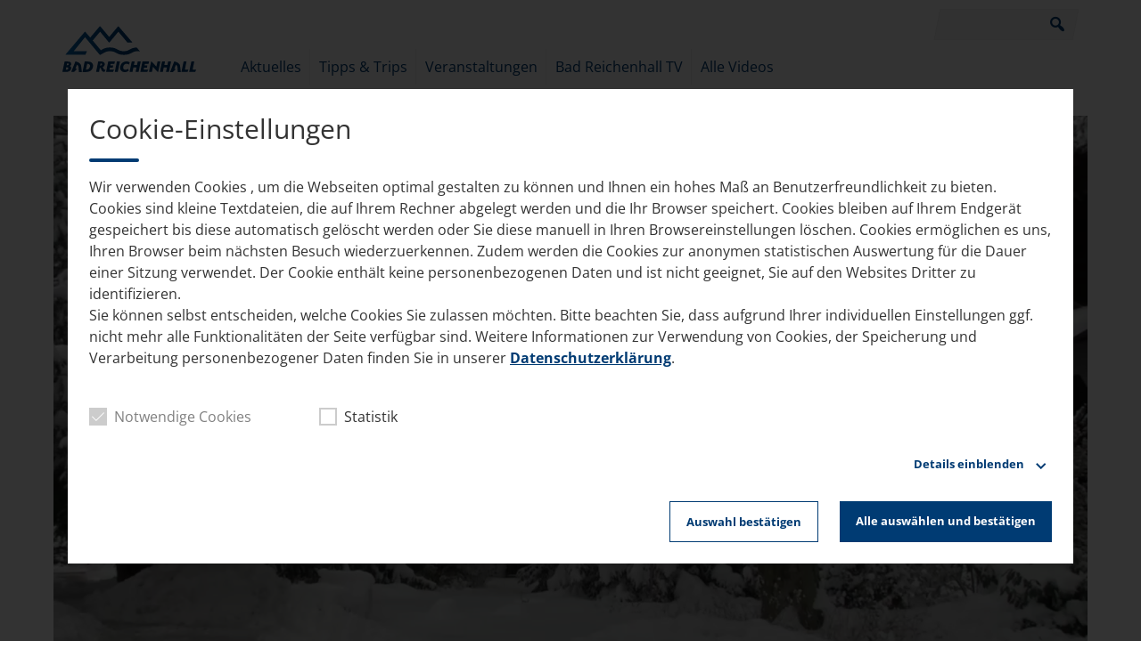

--- FILE ---
content_type: text/html; charset=UTF-8
request_url: https://mediathek.bad-reichenhall.com/mediathek/video/kurmusik-2017/
body_size: 6784
content:
<!DOCTYPE html>
<html lang="de">
<head>
    <meta charset="UTF-8">
    <meta name="viewport" content="width=device-width, initial-scale=1.0, minimum-scale=1.0, maximum-scale=1.0">

    <title>Kurmusik 2017 | Bad Reichenhall</title>

    <meta http-equiv="X-UA-Compatible" content="IE=edge">
    <meta name="format-detection" content="telephone=no">

    <link rel="profile" href="http://gmpg.org/xfn/11">
    <link rel="pingback" href="https://mediathek.bad-reichenhall.com/xmlrpc.php">

    <link href="https://assets.web1tv.de/fonts/Open+Sans:400,700" rel="stylesheet">

	<link rel="canonical" href="https://mediathek.bad-reichenhall.com/mediathek/video/kurmusik-2017/" />
<meta name='robots' content='max-image-preview:large' />
<meta name="keywords" content=""/><meta name="description" content="Kurmusik 2017 | Das neue Jahr ist gerade ein paar Tage alt, da macht die Bad Reichenhaller Philharmonie schon darauf aufmerksam, dass auch in diesem Jahr für  …"/><meta property="og:url" content="https://mediathek.bad-reichenhall.com/mediathek/video/kurmusik-2017/"/><meta property="og:title" content="Kurmusik 2017"/><meta property="og:description" content="Kurmusik 2017 | Das neue Jahr ist gerade ein paar Tage alt, da macht die Bad Reichenhaller Philharmonie schon darauf aufmerksam, dass auch in diesem Jahr f&uuml;r  &hellip;"/><meta property="og:image" content="https://mediathek.bad-reichenhall.com/storage/thumbs/1200x630c/r:1483992999/1042.jpg"/><meta property="og:type" content="video.other"/><meta property="og:video" content="https://badreichenhall.s3-cdn.welocal.cloud/media/1042/videos/1042_mobile.mp4"/><meta property="og:video:type" content="video/mp4"/><meta property="og:video:width" content="1280"/><meta property="og:video:height" content="720"/><meta property="og:image:type" content="image/jpeg"/><meta property="og:image:width" content="1200"/><meta property="og:image:height" content="630"/>
<script type="application/ld+json">
{
"@context": "https://schema.org",
"@type": "VideoObject", 
"name": "Kurmusik 2017", 
"description": "Kurmusik 2017 | Das neue Jahr ist gerade ein paar Tage alt, da macht die Bad Reichenhaller Philharmonie schon darauf aufmerksam, dass auch in diesem Jahr für  …", 
"thumbnailUrl": "https://mediathek.bad-reichenhall.com/storage/thumbs/1200x630c/r:1483992999/1042.jpg", 
"uploadDate": "2017-01-09T20:16:39+0000", 
"contentUrl": "https://badreichenhall.s3-cdn.welocal.cloud/media/1042/videos/1042_mobile.mp4", 
"duration": "P0DT0H0M1S", 
"embedUrl": "https://badreichenhall.s3-cdn.welocal.cloud/media/1042/videos/1042_mobile.mp4"
}
</script>

<meta name="cmms-cm-r-by" content="user">
<meta name="cmms-cm-g-at" content="2026-02-01 23:35:00">
<meta name="cmms-cm-v-un" content="2026-02-02 00:35:00">
<link rel='dns-prefetch' href='//mediathek.bad-reichenhall.com' />
<link rel="alternate" type="application/rss+xml" title="Bad Reichenhall &raquo; Feed" href="https://mediathek.bad-reichenhall.com/feed/" />
<link rel="stylesheet" href="https://mediathek.bad-reichenhall.com/storage/assets/s4b1b184a.css" type="text/css" media="all">
<style id='wp-img-auto-sizes-contain-inline-css' type='text/css'>
img:is([sizes=auto i],[sizes^="auto," i]){contain-intrinsic-size:3000px 1500px}
/*# sourceURL=wp-img-auto-sizes-contain-inline-css */
</style>
<style id='classic-theme-styles-inline-css' type='text/css'>
/*! This file is auto-generated */
.wp-block-button__link{color:#fff;background-color:#32373c;border-radius:9999px;box-shadow:none;text-decoration:none;padding:calc(.667em + 2px) calc(1.333em + 2px);font-size:1.125em}.wp-block-file__button{background:#32373c;color:#fff;text-decoration:none}
/*# sourceURL=/wp-includes/css/classic-themes.min.css */
</style>
<script type="text/javascript">
window.cmms_base='https://mediathek.bad-reichenhall.com';
window.cmms_storage_base='https://mediathek.bad-reichenhall.com/storage/';
window.cmms_thumbs_base='https://mediathek.bad-reichenhall.com/cmms-thumb/';
</script>
<script type="text/javascript">window.cmms_thumbs_base="https://mediathek.bad-reichenhall.com/storage/thumbs/";</script>
<script type="text/javascript">window.cmmsLocale = "de_DE";</script><script type="text/javascript" src="https://mediathek.bad-reichenhall.com/storage/assets/sa078c3e9.js" ></script>
<script type="text/javascript">jQuery(function(jQuery){jQuery.datepicker.setDefaults({"closeText":"Schlie\u00dfen","currentText":"Heute","monthNames":["Januar","Februar","M\u00e4rz","April","Mai","Juni","Juli","August","September","Oktober","November","Dezember"],"monthNamesShort":["Jan.","Feb.","M\u00e4rz","Apr.","Mai","Juni","Juli","Aug.","Sep.","Okt.","Nov.","Dez."],"nextText":"Weiter","prevText":"Zur\u00fcck","dayNames":["Sonntag","Montag","Dienstag","Mittwoch","Donnerstag","Freitag","Samstag"],"dayNamesShort":["So.","Mo.","Di.","Mi.","Do.","Fr.","Sa."],"dayNamesMin":["S","M","D","M","D","F","S"],"dateFormat":"d. MM yy","firstDay":1,"isRTL":false});});</script><link rel='shortlink' href='https://mediathek.bad-reichenhall.com/share/1042' />
<script>
window.cmms_ccm = new CookieConsentManager({"ccm_gr_5f2313aed2f227.77810915":{"head":[],"footer":[],"required":true,"page_reload":false},"ccm_gr_5f2313aed2f249.56549091":{"head":[],"footer":["(function(){ _paq.push(['setCookieConsentGiven']); })();","(function(){localStorage.setItem('ga-use-cookie', 'true');})();"],"required":false,"page_reload":false}});
window.cmms_ccm.execCallbacks('head');
</script>
<style>.videojs-player-container{--cmms-videojs-accent:#fff;}</style>
</head>

<body class="wp-singular cmms_media-template-default single single-cmms_media postid-1042 wp-theme-albinux wp-child-theme-bad_reichenhall header-open">

<div id="app">
    <div id="page" class="hfeed site">
		            <header id="masthead" class="site-header" role="banner">
                <div class="header-wrapper">
                    <div class="header-banner">
                        <a class="logo" href="https://mediathek.bad-reichenhall.com" rel="home"
                           title="Bad Reichenhall">
                            <picture>
								                            </picture>
                        </a>

                        <div class="search-box">
    <form role="search" method="get" class="search-form" action="https://mediathek.bad-reichenhall.com">
        <div class="input-wrapper">
            <input type="text" class="search-field" name="s">
            <button class="search-submit dashicons dashicons-search"></button>
        </div>
    </form>
</div>
						                            <div class="menu-switch"><em class="dashicons dashicons-menu"></em> Menü</div>
						                    </div>

					    <nav class="site-navigation-container" role="navigation">
		<ul id="menu-main-menu" class="site-navigation"><li id="menu-item-128" class="menu-item menu-item-type-taxonomy menu-item-object-cmms_mediacategory menu-item-128"><a href="https://mediathek.bad-reichenhall.com/mediathek/kategorie/aktuelles/">Aktuelles</a></li>
<li id="menu-item-129" class="menu-item menu-item-type-taxonomy menu-item-object-cmms_mediacategory menu-item-129"><a href="https://mediathek.bad-reichenhall.com/mediathek/kategorie/tipps_trips/">Tipps &#038; Trips</a></li>
<li id="menu-item-130" class="menu-item menu-item-type-taxonomy menu-item-object-cmms_mediacategory current-cmms_media-ancestor current-menu-parent current-cmms_media-parent menu-item-130"><a href="https://mediathek.bad-reichenhall.com/mediathek/kategorie/veranstaltungen/">Veranstaltungen</a></li>
<li id="menu-item-131" class="menu-item menu-item-type-taxonomy menu-item-object-cmms_mediacategory menu-item-131"><a href="https://mediathek.bad-reichenhall.com/mediathek/kategorie/reichenhall-tv/">Bad Reichenhall TV</a></li>
<li id="menu-item-10" class="menu-item menu-item-type-custom menu-item-object-custom menu-item-10"><a href="/mediathek/">Alle Videos</a></li>
</ul>    </nav>
                </div>
            </header>
		
        <div id="main" class="site-main">
    <div id="content" class="site-content" role="main">
		<article id="post-1042" class="post-1042 cmms_media type-cmms_media status-publish hentry cmms_mediacategory-veranstaltungen cmms_mediatype-video" itemscope itemtype="http://schema.org/NewsArticle">

    <div class="entry-player">
		<div class="videojs-player-container" style="background-image:url(https://mediathek.bad-reichenhall.com/storage/thumbs/1920x/r:1483992999/1042.webp);"><video id="player_17699853003479795575" controls preload="none" class="video-js -video" style="background-image:url(https://mediathek.bad-reichenhall.com/storage/thumbs/1920x/r:1483992999/1042.webp);" playsinline controlsList="nodownload" data-vjs_setup="{&quot;sources&quot;:[{&quot;src&quot;:&quot;https:\/\/badreichenhall.s3-cdn.welocal.cloud\/media\/1042\/videos\/hls.m3u8&quot;,&quot;type&quot;:&quot;application\/vnd.apple.mpegurl&quot;},{&quot;src&quot;:&quot;https:\/\/badreichenhall.s3-cdn.welocal.cloud\/media\/1042\/videos\/1042_flash9.mp4&quot;,&quot;type&quot;:&quot;video\/mp4&quot;},{&quot;src&quot;:&quot;https:\/\/badreichenhall.s3-cdn.welocal.cloud\/media\/1042\/videos\/1042_mobile.mp4&quot;,&quot;type&quot;:&quot;video\/mp4&quot;}],&quot;tracks&quot;:[],&quot;fluid&quot;:true,&quot;language&quot;:&quot;de&quot;,&quot;preload&quot;:&quot;none&quot;,&quot;html5&quot;:{&quot;hls&quot;:{&quot;enableLowInitialPlaylist&quot;:false}},&quot;tracking&quot;:{&quot;mid&quot;:1042,&quot;type&quot;:&quot;video&quot;,&quot;categories&quot;:[&quot;veranstaltungen&quot;]},&quot;cmms_overlays&quot;:[],&quot;poster&quot;:&quot;https:\/\/mediathek.bad-reichenhall.com\/storage\/thumbs\/1920x\/r:1483992999\/1042.webp&quot;,&quot;aspectRatio&quot;:&quot;16:9&quot;,&quot;callbacks&quot;:{&quot;play&quot;:[&quot;cmms_p_a.action(\&quot;player_17699853003479795575\&quot;, \&quot;1042\&quot;, \&quot;PLAY\&quot;)&quot;,&quot;cmmsPlayerWatch(\&quot;player_17699853003479795575\&quot;)&quot;,&quot;_paq.push([\&quot;trackEvent\&quot;, \&quot;Video\&quot;, \&quot;Play\&quot;, \&quot;https:\/\/mediathek.bad-reichenhall.com\/mediathek\/video\/kurmusik-2017\/\&quot;]);&quot;],&quot;pause&quot;:[&quot;cmms_p_a.action(\&quot;player_17699853003479795575\&quot;, \&quot;1042\&quot;, \&quot;PAUSE\&quot;)&quot;,&quot;_paq.push([\&quot;trackEvent\&quot;, \&quot;Video\&quot;, \&quot;Pause\&quot;, \&quot;https:\/\/mediathek.bad-reichenhall.com\/mediathek\/video\/kurmusik-2017\/\&quot;]);&quot;],&quot;buffer&quot;:[&quot;cmms_p_a.action(\&quot;player_17699853003479795575\&quot;, \&quot;1042\&quot;, \&quot;BUFFER\&quot;)&quot;],&quot;idle&quot;:[&quot;cmms_p_a.action(\&quot;player_17699853003479795575\&quot;, \&quot;1042\&quot;, \&quot;IDLE\&quot;)&quot;],&quot;complete&quot;:[&quot;cmms_p_a.action(\&quot;player_17699853003479795575\&quot;, \&quot;1042\&quot;, \&quot;COMPLETE\&quot;)&quot;,&quot;_paq.push([\&quot;trackEvent\&quot;, \&quot;Video\&quot;, \&quot;Play-100%\&quot;, \&quot;https:\/\/mediathek.bad-reichenhall.com\/mediathek\/video\/kurmusik-2017\/\&quot;]);&quot;]}}"><source src="https://badreichenhall.s3-cdn.welocal.cloud/media/1042/videos/hls.m3u8" type="application/vnd.apple.mpegurl"><source src="https://badreichenhall.s3-cdn.welocal.cloud/media/1042/videos/1042_flash9.mp4" type="video/mp4"><source src="https://badreichenhall.s3-cdn.welocal.cloud/media/1042/videos/1042_mobile.mp4" type="video/mp4"></video></div>    </div>

    <header class="entry-header">
        <h1 class="entry-title" itemprop="headline"><span>Kurmusik 2017</span></h1>
    </header>
    <div class="entry-wrapper">
        <div class="entry-meta">
    		<p class="entry-date" itemprop="datePublished"><em class="dashicons dashicons-calendar"></em><time datetime="2017-01-09T20:16:39+01:00">9. Januar 2017 20:16</time></p>        </div>

        <div class="entry-content" itemprop="articleBody">
    		<p>Das neue Jahr ist gerade ein paar Tage alt, da macht die Bad Reichenhaller Philharmonie schon darauf aufmerksam, dass auch in diesem Jahr für beschwingt-heitere Stunden gesorgt wird. Und das nicht zu knapp, wie das bereits vorliegende Kurmusikprogramm 2017 belegt, das auf mehr als 130 Seiten Konzertvergnügen für jeden Geschmack ankündigt.</p>
        </div>

    	<div class="idvl-socs-tools size-ff"><a href="https://www.facebook.com/sharer/sharer.php?u=https%3A%2F%2Fmediathek.bad-reichenhall.com%2Fmediathek%2Fvideo%2Fkurmusik-2017%2F&"
   title="Auf Facebook teilen" class="idvl-socs-facebook ss-facebook" target="_blank"
   rel="nofollow"><span>Facebook</span></a><a href="https://twitter.com/intent/tweet?url=https%3A%2F%2Fmediathek.bad-reichenhall.com%2Fshare%2F1042&text=Kurmusik%202017"
   title="Auf X teilen" class="idvl-socs-twitter ss-twitter" target="_blank" rel="nofollow"><span>X.com</span></a>
<a href="whatsapp://send?text=https%3A%2F%2Fmediathek.bad-reichenhall.com%2Fshare%2F1042%20-%20Kurmusik%202017" title="Über WhatsApp teilen" class="idvl-socs-whatsapp ss-whatsapp" target="_blank" rel="nofollow"><span>WhatsApp</span></a><a href="mailto:?subject=Kurmusik%202017&body=Das%20neue%20Jahr%20ist%20gerade%20ein%20paar%20Tage%20alt%2C%20da%20macht%20die%20Bad%20Reichenhaller%20Philharmonie%20schon%20darauf%20aufmerksam%2C%20dass%20auch%20in%20diesem%20Jahr%20f%C3%BCr%20beschwingt-heitere%20Stunden%20gesorgt%20wird.%20Und%20das%20nicht%20zu%20knapp%2C%20wie%20das%20bereits%20vorliegende%20%20%E2%80%A6%0A%0Ahttps%3A%2F%2Fmediathek.bad-reichenhall.com%2Fshare%2F1042" title="Per E-Mail teilen" class="idvl-socs-mail ss-mail" target="_blank" rel="nofollow"><span>E-Mail senden</span></a></div>    </div>

</article>
    </div>
<aside>

	
</aside>

</div>

    </div>

    <footer class="site-footer" role="contentinfo">
        <div class="footer-nav">
            <div class="footer-wrapper">
				<div class="menu-footer-menu-container"><ul id="menu-footer-menu" class="footer-menu"><li id="menu-item-716" class="menu-item menu-item-type-custom menu-item-object-custom menu-item-716"><a target="_blank" href="http://www.bad-reichenhall.com/de/impressum/">Impressum</a></li>
<li id="menu-item-1602" class="menu-item menu-item-type-custom menu-item-object-custom menu-item-1602"><a target="_blank" href="https://www.bad-reichenhall.de/service/impressum-datenschutz">Datenschutzhinweis</a></li>
</ul></div>            </div>
        </div>

        <div class="footer-logos">
            <div class="footer-wrapper">
                <a class="logo-oberbayern" href="https://www.berchtesgadener-land.com/tourismus-oberbayern-muenchen" target="_blank">
                    <img src="https://mediathek.bad-reichenhall.com/wp-content/themes/bad_reichenhall/assets/img/logo-oberbayern.png" width="297" height="83">
                </a>
                <a class="logo-bayern" href="https://www.berchtesgadener-land.com/bayern-tourismus" target="_blank">
                    <img src="https://mediathek.bad-reichenhall.com/wp-content/themes/bad_reichenhall/assets/img/logo-bay-tm.png" width="80" height="130">
                </a>
            </div>
        </div>
    </footer>

	<script type="speculationrules">
{"prefetch":[{"source":"document","where":{"and":[{"href_matches":"/*"},{"not":{"href_matches":["/wp-*.php","/wp-admin/*","/wp-content/uploads/*","/wp-content/*","/wp-content/plugins/*","/wp-content/themes/bad_reichenhall/*","/wp-content/themes/albinux/*","/*\\?(.+)"]}},{"not":{"selector_matches":"a[rel~=\"nofollow\"]"}},{"not":{"selector_matches":".no-prefetch, .no-prefetch a"}}]},"eagerness":"conservative"}]}
</script>
<script type="text/javascript" src="https://mediathek.bad-reichenhall.com/storage/assets/s7794ec78.js" ></script>
<script type="text/javascript">
var _paq = _paq || [];
_paq.push(['setSiteId', 29]);
_paq.push(['setTrackerUrl', '//stats.welocal.world/matomo.php']);
_paq.push(['setRequestMethod', 'POST']);
_paq.push(['setCookieDomain', 'mediathek.bad-reichenhall.com']);
_paq.push(['setCustomDimension', 1, 'Website']);
_paq.push(['requireCookieConsent']);
_paq.push(['trackPageView']);
_paq.push(['enableLinkTracking']);
_paq.push(['enableHeartBeatTimer']);
(function(){var d=document,g=d.createElement('script'),s=d.getElementsByTagName('script')[0];g.type='text/javascript';g.async=true;g.defer=true;g.src='//stats.welocal.world/matomo.js';s.parentNode.insertBefore(g,s);})();
</script>
<noscript><p><img src="//stats.welocal.world/matomo.php?idsite=29" style="border:0" alt=""/></p></noscript><script>
(function(i,s,o,g,r,a,m){i['GoogleAnalyticsObject']=r;i[r]=i[r]||function(){
    (i[r].q=i[r].q||[]).push(arguments)},i[r].l=1*new Date();a=s.createElement(o),
    m=s.getElementsByTagName(o)[0];a.async=1;a.src=g;m.parentNode.insertBefore(a,m)
})(window,document,'script','//www.google-analytics.com/analytics.js','ga');

if(window.localStorage && localStorage.getItem('ga-use-cookie') === 'true'){
    ga('create', 'UA-2598920-1');
}else{
    ga('create', 'UA-2598920-1', {
        'storage': 'none'
    });
}

ga('send', 'pageview');

 
</script>	<style>
	.cmms_cookie_consent_manager {
		--highlight-color: #003b73;
	}

	.cmms_cookie_consent_manager .ccm-toggle, .cmms_cookie_consent_manager .ccm-intro a {
		color: var(--highlight-color) !important;
	}

	.cmms_cookie_consent_manager .ccm-input:not(.-disabled) input:checked ~ .ccm-box {
		background: var(--highlight-color) !important;
		border-color: var(--highlight-color) !important;
	}

	.cmms_cookie_consent_manager .-confirm {
		color: var(--highlight-color) !important;
		border-color: var(--highlight-color) !important;
	}

	.cmms_cookie_consent_manager .-confirm-all, .cmms_cookie_consent_manager .-confirm-filled, .cmms_cookie_consent_manager .ccm-separator {
		background-color: var(--highlight-color) !important;
	}
	</style>
	<div class="cmms_cookie_consent_manager">
		<div class="ccm-wrapper-outer">
			<div class="ccm-wrapper-inner">
				<div class="ccm-content">
					<div class="ccm-headline">Cookie-Einstellungen</div>
					<span class="ccm-separator"></span>
					<p class="ccm-intro">Wir verwenden Cookies , um die Webseiten optimal gestalten zu können und Ihnen ein hohes Maß an Benutzerfreundlichkeit zu bieten.<br />
Cookies sind kleine Textdateien, die auf Ihrem Rechner abgelegt werden und die Ihr Browser speichert. Cookies bleiben auf Ihrem Endgerät gespeichert bis diese automatisch gelöscht werden oder Sie diese manuell in Ihren Browsereinstellungen löschen. Cookies ermöglichen es uns, Ihren Browser beim nächsten Besuch wiederzuerkennen. Zudem werden die Cookies zur anonymen statistischen Auswertung für die Dauer einer Sitzung verwendet. Der Cookie enthält keine personenbezogenen Daten und ist nicht geeignet, Sie auf den Websites Dritter zu identifizieren.<br />
Sie können selbst entscheiden, welche Cookies Sie zulassen möchten. Bitte beachten Sie, dass aufgrund Ihrer individuellen Einstellungen ggf. nicht mehr alle Funktionalitäten der Seite verfügbar sind. Weitere Informationen zur Verwendung von Cookies, der Speicherung und Verarbeitung personenbezogener Daten finden Sie in unserer <a href="https://www.bad-reichenhall.de/service/datenschutz" target="_blank">Datenschutzerklärung</a>.</p>
					<div class="ccm-input-group">
														<label class="ccm-input -disabled">
									<span class="ccm-label">Notwendige Cookies</span>
									<input type="checkbox" data-ccmgroup="true"
									       value="ccm_gr_5f2313aed2f227.77810915"  checked disabled>
									<span class="ccm-box"></span>
								</label>
															<label class="ccm-input">
									<span class="ccm-label">Statistik</span>
									<input type="checkbox" data-ccmgroup="true"
									       value="ccm_gr_5f2313aed2f249.56549091" >
									<span class="ccm-box"></span>
								</label>
												</div>
										<div class="ccm-toggle-container">
						<a class="ccm-toggle" data-text="Details einblenden"
						   data-text-open="Details ausblenden">
							<span class="ccm-label">Details einblenden</span>
							<span class="ccm-icon"></span>
						</a>
					</div>
					<div class="ccm-detail-container">
													<div class="ccm-detail">
								<div class="ccm-title">Notwendige Cookies</div>
								<p class="ccm-description">Diese Cookies sind für den Betrieb der Webseite zwingend notwendig und ermöglichen neben Grundfunktionen wie Seitennavigation sicherheitsrelevante Funktionalitäten. Die Daten werden für die Dauer Ihrer Sitzung ohne Bezug auf Ihre Person in Ihrem Browser gespeichert.</p>
							</div>
													<div class="ccm-detail">
								<div class="ccm-title">Statistik</div>
								<p class="ccm-description">Um unser Angebot und unsere Webseite stetig zu verbessern, erfassen wir anonymisierte Daten für Statistiken und Analysen, Mithilfe dieser Cookies können wir beispielsweise die Besucherzahlen und den Effekt bestimmter Seiten unseres Webauftritts ermitteln und die Inhalte optimieren.</p>
							</div>
											</div>
										<div class="ccm-button-group">
						<a class="ccm-confirmButton -confirm-selection -confirm">Auswahl bestätigen</a>

													<a class="ccm-confirmButton -confirm-all">Alle auswählen und bestätigen</a>
											</div>
				</div>
			</div>
		</div>
	</div>
<script>
window.cmms_ccm.init(false);
</script>

    </div>

	<div class="pswp" tabindex="-1" role="dialog" aria-hidden="true">
	<div class="pswp__bg"></div>
	<div class="pswp__scroll-wrap">
		<div class="pswp__container">
			<div class="pswp__item"></div>
			<div class="pswp__item"></div>
			<div class="pswp__item"></div>
		</div>
		<div class="pswp__ui pswp__ui--hidden">
			<div class="pswp__top-bar">
				<div class="pswp__counter"></div>
				<button class="pswp__button pswp__button--close" title="Close (Esc)"></button>
				<button class="pswp__button pswp__button--share" title="Share"></button>
				<button class="pswp__button pswp__button--fs" title="Toggle fullscreen"></button>
				<button class="pswp__button pswp__button--zoom" title="Zoom in/out"></button>
				<div class="pswp__preloader">
					<div class="pswp__preloader__icn">
						<div class="pswp__preloader__cut">
							<div class="pswp__preloader__donut"></div>
						</div>
					</div>
				</div>
			</div>
			<div class="pswp__share-modal pswp__share-modal--hidden pswp__single-tap">
				<div class="pswp__share-tooltip"></div>
			</div>
			<button class="pswp__button pswp__button--arrow--left" title="Previous (arrow left)"></button>
			<button class="pswp__button pswp__button--arrow--right" title="Next (arrow right)"></button>
			<div class="pswp__caption">
				<div class="pswp__caption__center"></div>
			</div>
		</div>
	</div>
</div>
</body>
</html>
